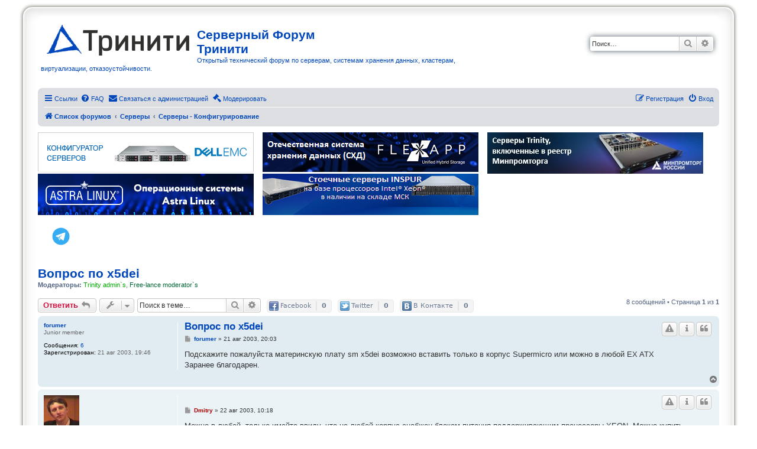

--- FILE ---
content_type: text/html; charset=UTF-8
request_url: https://3nity.ru/viewtopic.php?t=912
body_size: 13512
content:
<!DOCTYPE html>
<html dir="ltr" lang="ru">
<head>
<!-- Google Tag Manager -->
<script>(function(w,d,s,l,i){w[l]=w[l]||[];w[l].push({'gtm.start':
new Date().getTime(),event:'gtm.js'});var f=d.getElementsByTagName(s)[0],
j=d.createElement(s),dl=l!='dataLayer'?'&l='+l:'';j.async=true;j.src=
'https://www.googletagmanager.com/gtm.js?id='+i+dl;f.parentNode.insertBefore(j,f);
})(window,document,'script','dataLayer','GTM-5HXRZJJ');</script>
<!-- End Google Tag Manager -->
<meta charset="utf-8" />
<meta http-equiv="X-UA-Compatible" content="IE=edge">
<meta name="viewport" content="width=device-width, initial-scale=1" />

<title>Вопрос по x5dei - Серверный Форум Тринити</title>

	<link rel="alternate" type="application/atom+xml" title="Канал - Серверный Форум Тринити" href="/feed?sid=a8dd39a8dd3517d1fe633a7f628cf7d7">	<link rel="alternate" type="application/atom+xml" title="Канал - Новости" href="/feed/news?sid=a8dd39a8dd3517d1fe633a7f628cf7d7">	<link rel="alternate" type="application/atom+xml" title="Канал - Все форумы" href="/feed/forums?sid=a8dd39a8dd3517d1fe633a7f628cf7d7">			<link rel="alternate" type="application/atom+xml" title="Канал - Форум - Серверы - Конфигурирование" href="/feed/forum/1?sid=a8dd39a8dd3517d1fe633a7f628cf7d7">	<link rel="alternate" type="application/atom+xml" title="Канал - Тема - Вопрос по x5dei" href="/feed/topic/912?sid=a8dd39a8dd3517d1fe633a7f628cf7d7">	
	<link rel="canonical" href="https://3nity.ru/viewtopic.php?t=912">

<!--
	phpBB style name: prosilver Special Edition
	Based on style:   prosilver (this is the default phpBB3 style)
	Original author:  Tom Beddard ( http://www.subBlue.com/ )
	Modified by:      phpBB Limited ( https://www.phpbb.com/ )
-->


<link href="./styles/prosilver/theme/normalize.css?assets_version=20" rel="stylesheet">
<link href="./styles/prosilver/theme/base.css?assets_version=20" rel="stylesheet">
<link href="./styles/prosilver/theme/utilities.css?assets_version=20" rel="stylesheet">
<link href="./styles/prosilver/theme/common.css?assets_version=20" rel="stylesheet">
<link href="./styles/prosilver/theme/links.css?assets_version=20" rel="stylesheet">
<link href="./styles/prosilver/theme/content.css?assets_version=20" rel="stylesheet">
<link href="./styles/prosilver/theme/buttons.css?assets_version=20" rel="stylesheet">
<link href="./styles/prosilver/theme/cp.css?assets_version=20" rel="stylesheet">
<link href="./styles/prosilver/theme/forms.css?assets_version=20" rel="stylesheet">
<link href="./styles/prosilver/theme/icons.css?assets_version=20" rel="stylesheet">
<link href="./styles/prosilver/theme/colours.css?assets_version=20" rel="stylesheet">
<link href="./styles/prosilver/theme/responsive.css?assets_version=20" rel="stylesheet">

<link href="./assets/css/font-awesome.min.css?assets_version=20" rel="stylesheet">
<link href="./styles/prosilver_se/theme/stylesheet.css?assets_version=20" rel="stylesheet">
<link href="./styles/prosilver/theme/ru/stylesheet.css?assets_version=20" rel="stylesheet">




<!--[if lte IE 9]>
	<link href="./styles/prosilver/theme/tweaks.css?assets_version=20" rel="stylesheet">
<![endif]-->

<meta name="description" content="Подскажите пожалуйста материнскую плату sm x5dei возможно вставить только в корпус Supermicro или можно в любой EX ATX Заранее благодарен.">
<meta name="twitter:card" content="summary">
<meta property="og:locale" content="ru_RU">
<meta property="og:site_name" content="Серверный Форум Тринити">
<meta property="og:url" content="https://3nity.ru/viewtopic.php?t=912">
<meta property="og:type" content="article">
<meta property="og:title" content="Вопрос по x5dei">
<meta property="og:description" content="Подскажите пожалуйста материнскую плату sm x5dei возможно вставить только в корпус Supermicro или можно в любой EX ATX Заранее благодарен.">
<meta property="article:published_time" content="2003-08-21T20:03:15+04:00">
<meta property="article:section" content="Серверы - Конфигурирование">
<script type="application/ld+json">
{"@context":"http://schema.org","@type":"DiscussionForumPosting","@id":"https://3nity.ru/viewtopic.php?t=912","headline":"\u0412\u043e\u043f\u0440\u043e\u0441 \u043f\u043e x5dei","description":"\u041f\u043e\u0434\u0441\u043a\u0430\u0436\u0438\u0442\u0435 \u043f\u043e\u0436\u0430\u043b\u0443\u0439\u0441\u0442\u0430 \u043c\u0430\u0442\u0435\u0440\u0438\u043d\u0441\u043a\u0443\u044e \u043f\u043b\u0430\u0442\u0443 sm x5dei \u0432\u043e\u0437\u043c\u043e\u0436\u043d\u043e \u0432\u0441\u0442\u0430\u0432\u0438\u0442\u044c \u0442\u043e\u043b\u044c\u043a\u043e \u0432 \u043a\u043e\u0440\u043f\u0443\u0441 Supermicro \u0438\u043b\u0438 \u043c\u043e\u0436\u043d\u043e \u0432 \u043b\u044e\u0431\u043e\u0439 EX ATX \u0417\u0430\u0440\u0430\u043d\u0435\u0435 \u0431\u043b\u0430\u0433\u043e\u0434\u0430\u0440\u0435\u043d.","author":{"@type":"Person","name":"forumer"},"datePublished":"2003-08-21T20:03:15+04:00","publisher":{"@type":"Organization","name":"\u0421\u0435\u0440\u0432\u0435\u0440\u043d\u044b\u0439 \u0424\u043e\u0440\u0443\u043c \u0422\u0440\u0438\u043d\u0438\u0442\u0438","url":"https://3nity.ru"}}
</script>

<link href="./ext/phpbb/collapsiblecategories/styles/all/theme/collapsiblecategories.css?assets_version=20" rel="stylesheet" media="screen" />
<link href="./ext/phpbb/pages/styles/prosilver/theme/pages_common.css?assets_version=20" rel="stylesheet" media="screen" />
<link href="./ext/tatiana5/profilesideswitcher/styles/prosilver/theme/profile_side_switcher.css?assets_version=20" rel="stylesheet" media="screen" />
<link href="./ext/tatiana5/profilesideswitcher/styles/prosilver/theme/en/profile_side_switcher.css?assets_version=20" rel="stylesheet" media="screen" />
<link href="./ext/vse/scrollpage/styles/all/theme/scrollpage.css?assets_version=20" rel="stylesheet" media="screen" />
<link href="./ext/phpbb/ads/styles/all/theme/phpbbads.css?assets_version=20" rel="stylesheet" media="screen" />


 
		<!-- OneAll Social Sharing : http://www.oneall.com //-->
		<script type="text/javascript">
			// <![CDATA[		
				(function () {
					var oa = document.createElement('script'); oa.type = 'text/javascript'; 
					oa.async = true; oa.src = '//3nityru.api.oneall.com/socialize/library.js'
					var s = document.getElementsByTagName('script')[0]; s.parentNode.insertBefore(oa, s);
				})();
			// ]]>
		</script>


</head>
<body id="phpbb" class="nojs notouch section-viewtopic ltr ">

<!-- Google Tag Manager (noscript) -->
<noscript><iframe src="https://www.googletagmanager.com/ns.html?id=GTM-5HXRZJJ"
height="0" width="0" style="display:none;visibility:hidden"></iframe></noscript>
<!-- End Google Tag Manager (noscript) -->



<div id="wrap" class="wrap">
	<a id="top" class="top-anchor" accesskey="t"></a>
	<div id="page-header">
		<div class="headerbar" role="banner">
					<div class="inner">

			<div id="site-description" class="site-description">
				<a id="logo" class="logo" href="https://www.trinitygroup.ru/" title="Список форумов"><span class="site_logo"></span></a>
				<p class="sitename">Серверный Форум Тринити</p>				<p>Открытый технический форум по серверам, системам хранения данных, кластерам, виртуализации, отказоустойчивости.</p>
				<p class="skiplink"><a href="#start_here">Пропустить</a></p>
			</div>

									<div id="search-box" class="search-box search-header" role="search">
				<form action="./search.php?sid=a8dd39a8dd3517d1fe633a7f628cf7d7" method="get" id="search">
				<fieldset>
					<input name="keywords" id="keywords" type="search" maxlength="128" title="Ключевые слова" class="inputbox search tiny" size="20" value="" placeholder="Поиск…" />
					<button class="button button-search" type="submit" title="Поиск">
						<i class="icon fa-search fa-fw" aria-hidden="true"></i><span class="sr-only">Поиск</span>
					</button>
					<a href="./search.php?sid=a8dd39a8dd3517d1fe633a7f628cf7d7" class="button button-search-end" title="Расширенный поиск">
						<i class="icon fa-cog fa-fw" aria-hidden="true"></i><span class="sr-only">Расширенный поиск</span>
					</a>
					<input type="hidden" name="sid" value="a8dd39a8dd3517d1fe633a7f628cf7d7" />

				</fieldset>
				</form>
			</div>
						
			</div>
					</div>
				<div class="navbar" role="navigation">
	<div class="inner">

	<ul id="nav-main" class="nav-main linklist" role="menubar">

		<li id="quick-links" class="quick-links dropdown-container responsive-menu" data-skip-responsive="true">
			<a href="#" class="dropdown-trigger">
				<i class="icon fa-bars fa-fw" aria-hidden="true"></i><span>Ссылки</span>
			</a>
			<div class="dropdown">
				<div class="pointer"><div class="pointer-inner"></div></div>
				<ul class="dropdown-contents" role="menu">
					
											<li class="separator"></li>
																									<li>
								<a href="./search.php?search_id=unanswered&amp;sid=a8dd39a8dd3517d1fe633a7f628cf7d7" role="menuitem">
									<i class="icon fa-file-o fa-fw icon-gray" aria-hidden="true"></i><span>Темы без ответов</span>
								</a>
							</li>
							<li>
								<a href="./search.php?search_id=active_topics&amp;sid=a8dd39a8dd3517d1fe633a7f628cf7d7" role="menuitem">
									<i class="icon fa-file-o fa-fw icon-blue" aria-hidden="true"></i><span>Активные темы</span>
								</a>
							</li>
							<li class="separator"></li>
							<li>
								<a href="./search.php?sid=a8dd39a8dd3517d1fe633a7f628cf7d7" role="menuitem">
									<i class="icon fa-search fa-fw" aria-hidden="true"></i><span>Поиск</span>
								</a>
							</li>
					
											<li class="separator"></li>
													<li>
								<a href="./memberlist.php?sid=a8dd39a8dd3517d1fe633a7f628cf7d7" role="menuitem">
									<i class="icon fa-group fa-fw" aria-hidden="true"></i><span>Пользователи</span>
								</a>
							</li>
																			<li>
								<a href="./memberlist.php?mode=team&amp;sid=a8dd39a8dd3517d1fe633a7f628cf7d7" role="menuitem">
									<i class="icon fa-shield fa-fw" aria-hidden="true"></i><span>Наша команда</span>
								</a>
							</li>
																<li class="separator"></li>

									</ul>
			</div>
		</li>

				<li data-skip-responsive="true">
			<a href="/help/faq?sid=a8dd39a8dd3517d1fe633a7f628cf7d7" rel="help" title="Часто задаваемые вопросы" role="menuitem">
				<i class="icon fa-question-circle fa-fw" aria-hidden="true"></i><span>FAQ</span>
			</a>
		</li>
			<li class="" data-last-responsive="true">
		<a href="/contactadmin?sid=a8dd39a8dd3517d1fe633a7f628cf7d7" role="menuitem">
			<i class="icon fa-envelope fa-fw" aria-hidden="true"></i><span>Связаться с администрацией</span>
		</a>
	</li>
							<li data-last-responsive="true">
				<a href="./mcp.php?i=main&amp;mode=topic_view&amp;f=1&amp;t=912&amp;sid=a8dd39a8dd3517d1fe633a7f628cf7d7" title="Модераторский раздел" role="menuitem">
					<i class="icon fa-gavel fa-fw" aria-hidden="true"></i><span>Модерировать</span>
				</a>
			</li>
		
			<li class="rightside"  data-skip-responsive="true">
			<a href="./ucp.php?mode=login&amp;sid=a8dd39a8dd3517d1fe633a7f628cf7d7" title="Вход" accesskey="x" role="menuitem">
				<i class="icon fa-power-off fa-fw" aria-hidden="true"></i><span>Вход</span>
			</a>
		</li>
					<li class="rightside" data-skip-responsive="true">
				<a href="./ucp.php?mode=register&amp;sid=a8dd39a8dd3517d1fe633a7f628cf7d7" role="menuitem">
					<i class="icon fa-pencil-square-o  fa-fw" aria-hidden="true"></i><span>Регистрация</span>
				</a>
			</li>
						</ul>

	<ul id="nav-breadcrumbs" class="nav-breadcrumbs linklist navlinks" role="menubar">
								<li class="breadcrumbs" itemscope itemtype="http://schema.org/BreadcrumbList">
										<span class="crumb"  itemtype="http://schema.org/ListItem" itemprop="itemListElement" itemscope><a href="./index.php?sid=a8dd39a8dd3517d1fe633a7f628cf7d7" itemtype="https://schema.org/Thing" itemprop="item" accesskey="h" data-navbar-reference="index"><i class="icon fa-home fa-fw"></i><span itemprop="name">Список форумов</span></a><meta itemprop="position" content="1" /></span>

											<span class="crumb"  itemtype="http://schema.org/ListItem" itemprop="itemListElement" itemscope data-forum-id="67"><a href="./viewforum.php?f=67&amp;sid=a8dd39a8dd3517d1fe633a7f628cf7d7" itemtype="https://schema.org/Thing" itemprop="item"><span itemprop="name">Серверы</span></a><meta itemprop="position" content="2" /></span>
															<span class="crumb"  itemtype="http://schema.org/ListItem" itemprop="itemListElement" itemscope data-forum-id="1"><a href="./viewforum.php?f=1&amp;sid=a8dd39a8dd3517d1fe633a7f628cf7d7" itemtype="https://schema.org/Thing" itemprop="item"><span itemprop="name">Серверы - Конфигурирование</span></a><meta itemprop="position" content="3" /></span>
												</li>
		
					<li class="rightside responsive-search">
				<a href="./search.php?sid=a8dd39a8dd3517d1fe633a7f628cf7d7" title="Параметры расширенного поиска" role="menuitem">
					<i class="icon fa-search fa-fw" aria-hidden="true"></i><span class="sr-only">Поиск</span>
				</a>
			</li>
			</ul>

	</div>
</div>
	</div>

		<div style="margin: 10px 0;" data-ad-id="4">
		<div style="width:100%; align-content:center;"><div style="width:33%; align-content:center; min-width:370px;float:left;">
<a href="https://trinity.ru/configurators/servers/?erid=2Vtzqx83Vsu&?utm_source=forum3nity" target="blank"><img src="https://3nity.ru/images/phpbb_ads/Server-Configurator.gif" /></a></div>
<div style="width:33%; align-content:center; min-width:370px;float:left;"><a href="https://trinity.ru/products/storage/flexapp/?erid=2VtzqvvEMZH"><img src="https://3nity.ru/images/phpbb_ads/b70121d4a91b9280b2244bd90c3a62ba.png" /></a>
</div>
<div style="width:33%; align-content:center; min-width:370px; float:left;"><a href="https://trinity.ru/products/server/servery-triniti-vklyuchennye-v-reestr-minpromtorga/?erid=2Vtzqw2Cf4B&utm_source=3nity.ru&utm_medium=banner3nity&utm_campaign=bannerMPT"><img src="https://3nity.ru/images/phpbb_ads/f77db91a9be602b72096bb82cbe1fb29.jpg" /></a></div>
<div style="width:33%; align-content:center; min-width:370px;float:left;">
<a href="https://trinity.ru/products/operatsionnaya-sistema/astra-linux/?erid=2Vtzqvfatfh"><img src="https://3nity.ru/images/phpbb_ads/astra-linux.jpg" /></a></div>
<div style="width:33%; align-content:center; min-width:370px;float:left;">
<a href="https://trinity.ru/products/server/servery-inspur/?erid=2VtzquhGfkk"><img src="https://3nity.ru/images/phpbb_ads/42483d3373a9775f4e97c6a165f3580b.png" /></a></div>
<div style="width:100%;     clear: both; padding:20px">
<!--a href="http://facebook.com/trinitygroup.ru" target="_blank"> <img src="/images/social/fb.png"></a-->
<!--a href="https://www.youtube.com/channel/UCRL3GFD6czzkGw1DdL_QAcg" target="_blank"> <img src="/images/social/yo.jpg"></a-->
<!--a href="https://www.instagram.com/trinitygroup.ru/?hl=ru" target="_blank"> <img src="/images/social/instagram.png"></a-->
<!--a href="https://www.linkedin.com/company/jsc-trinity" target="_blank"> <img src="/images/social/LinkedIn.png"></a-->
<a href="https://t.me/Trinity_ru" target="_blank"> <img src="/images/social/telegram-logo.png" height="32"></a>

</div>
	</div>
	
	<a id="start_here" class="anchor"></a>
	<div id="page-body" class="page-body" role="main">
		
			<div id="phpbb-ads-ab" class="rules" style="display: none;">
		<div class="inner">
			<strong>В вашем браузере включен плагин блокировки рекламы:</strong> Мы заботимся о своих клиентах и показываем только ту информацию, которая по нашему мнению может Вас заинтересовать. Можете смело отключать блокировку рекламы.
		</div>
	</div>

	<script>
		'use strict';

		// Test presence of AdBlock and show message if present
		// Credit: https://christianheilmann.com/2015/12/25/detecting-adblock-without-an-extra-http-overhead/
		var test = document.createElement('div');
		test.innerHTML = '&nbsp;';
		test.className = 'adsbox';
		document.body.appendChild(test);
		window.setTimeout(function() {
			if (test.offsetHeight === 0) {
				document.getElementById('phpbb-ads-ab').removeAttribute('style');
			}
			test.remove();
		}, 100);
	</script>
	<script type="text/javascript">
	// <![CDATA[
		var pss_cont = document.getElementById('page-body');
		pss_cont.className += ' leftsided';
	// ]]>
	</script>

<h1 class="topic-title"><a href="./viewtopic.php?f=1&amp;t=912&amp;sid=a8dd39a8dd3517d1fe633a7f628cf7d7">Вопрос по x5dei</a></h1>
<!-- NOTE: remove the style="display: none" when you want to have the forum description on the topic body -->
<div style="display: none !important;">Как создать сервер оптимальной конфигурации.<br /></div>
<p>
	<strong>Модераторы:</strong> <a style="color:#00AA00;" href="./memberlist.php?mode=group&amp;g=3&amp;sid=a8dd39a8dd3517d1fe633a7f628cf7d7">Trinity admin`s</a>, <a style="color:#006633;" href="./memberlist.php?mode=group&amp;g=75&amp;sid=a8dd39a8dd3517d1fe633a7f628cf7d7">Free-lance moderator`s</a>
</p>


<div class="action-bar bar-top">
	
			<a href="./posting.php?mode=reply&amp;f=1&amp;t=912&amp;sid=a8dd39a8dd3517d1fe633a7f628cf7d7" class="button" title="Ответить">
							<span>Ответить</span> <i class="icon fa-reply fa-fw" aria-hidden="true"></i>
					</a>
	
			<div class="dropdown-container dropdown-button-control topic-tools">
		<span title="Управление темой" class="button button-secondary dropdown-trigger dropdown-select">
			<i class="icon fa-wrench fa-fw" aria-hidden="true"></i>
			<span class="caret"><i class="icon fa-sort-down fa-fw" aria-hidden="true"></i></span>
		</span>
		<div class="dropdown">
			<div class="pointer"><div class="pointer-inner"></div></div>
			<ul class="dropdown-contents">
																												<li>
					<a href="./viewtopic.php?f=1&amp;t=912&amp;sid=a8dd39a8dd3517d1fe633a7f628cf7d7&amp;view=print" title="Версия для печати" accesskey="p">
						<i class="icon fa-print fa-fw" aria-hidden="true"></i><span>Версия для печати</span>
					</a>
				</li>
											</ul>
		</div>
	</div>
	
			<div class="search-box" role="search">
			<form method="get" id="topic-search" action="./search.php?sid=a8dd39a8dd3517d1fe633a7f628cf7d7">
			<fieldset>
				<input class="inputbox search tiny"  type="search" name="keywords" id="search_keywords" size="20" placeholder="Поиск в теме…" />
				<button class="button button-search" type="submit" title="Поиск">
					<i class="icon fa-search fa-fw" aria-hidden="true"></i><span class="sr-only">Поиск</span>
				</button>
				<a href="./search.php?sid=a8dd39a8dd3517d1fe633a7f628cf7d7" class="button button-search-end" title="Расширенный поиск">
					<i class="icon fa-cog fa-fw" aria-hidden="true"></i><span class="sr-only">Расширенный поиск</span>
				</a>
				<input type="hidden" name="t" value="912" />
<input type="hidden" name="sf" value="msgonly" />
<input type="hidden" name="sid" value="a8dd39a8dd3517d1fe633a7f628cf7d7" />

			</fieldset>
			</form>
		</div>
	
			<div class="pagination">
			8 сообщений
							&bull; Страница <strong>1</strong> из <strong>1</strong>
					</div>
				<div class="oas_box oas_box_count_h"  
		data-opt="si:0">
					<span class="oas_btn oas_btn_facebook" title="Share withFacebook"></span>
					<span class="oas_btn oas_btn_twitter" title="Share withTwitter"></span>
					<span class="oas_btn oas_btn_vkontakte" title="Share withВ Контакте"></span>
			</div>
</div>




			<div id="p5278" class="post has-profile bg2">
		<div class="inner">

		<dl class="postprofile" id="profile5278">
			<dt class="has-profile-rank no-avatar">
				<div class="avatar-container">
																			</div>
								<a href="./memberlist.php?mode=viewprofile&amp;u=782&amp;sid=a8dd39a8dd3517d1fe633a7f628cf7d7" class="username">forumer</a>							</dt>

						<dd class="profile-rank">Junior member</dd>			
		<dd class="profile-posts"><strong>Сообщения:</strong> <a href="./search.php?author_id=782&amp;sr=posts&amp;sid=a8dd39a8dd3517d1fe633a7f628cf7d7">6</a></dd>		<dd class="profile-joined"><strong>Зарегистрирован:</strong> 21 авг 2003, 19:46</dd>		
		
						
						
		</dl>

		<div class="postbody">
						<div id="post_content5278">

						<h3 class="first"><a href="#p5278">Вопрос по x5dei</a></h3>

													<ul class="post-buttons">
																															<li>
							<a href="./mcp.php?i=warn&amp;mode=warn_post&amp;f=1&amp;p=5278&amp;sid=a8dd39a8dd3517d1fe633a7f628cf7d7" title="Вынести предупреждение" class="button button-icon-only">
								<i class="icon fa-exclamation-triangle fa-fw" aria-hidden="true"></i><span class="sr-only">Предупредить</span>
							</a>
						</li>
																<li>
							<a href="./mcp.php?i=main&amp;mode=post_details&amp;f=1&amp;p=5278&amp;sid=a8dd39a8dd3517d1fe633a7f628cf7d7" title="Информация" class="button button-icon-only">
								<i class="icon fa-info fa-fw" aria-hidden="true"></i><span class="sr-only">Информация</span>
							</a>
						</li>
																<li>
							<a href="./posting.php?mode=quote&amp;f=1&amp;p=5278&amp;sid=a8dd39a8dd3517d1fe633a7f628cf7d7" title="Ответить с цитатой" class="button button-icon-only">
								<i class="icon fa-quote-left fa-fw" aria-hidden="true"></i><span class="sr-only">Цитата</span>
							</a>
						</li>
														</ul>
							
						<p class="author">
									<a class="unread" href="./viewtopic.php?p=5278&amp;sid=a8dd39a8dd3517d1fe633a7f628cf7d7#p5278" title="Сообщение">
						<i class="icon fa-file fa-fw icon-lightgray icon-md" aria-hidden="true"></i><span class="sr-only">Сообщение</span>
					</a>
								<span class="responsive-hide"> <strong><a href="./memberlist.php?mode=viewprofile&amp;u=782&amp;sid=a8dd39a8dd3517d1fe633a7f628cf7d7" class="username">forumer</a></strong> &raquo; </span>21 авг 2003, 20:03
			</p>
			
			
			
			<div class="content">Подскажите пожалуйста материнскую плату  sm x5dei возможно вставить только в корпус Supermicro или можно в любой EX ATX<br>
Заранее благодарен.</div>

			
			
									
									
						</div>

		</div>

				<div class="back2top">
						<a href="#top" class="top" title="Вернуться к началу">
				<i class="icon fa-chevron-circle-up fa-fw icon-gray" aria-hidden="true"></i>
				<span class="sr-only">Вернуться к началу</span>
			</a>
					</div>
		
		</div>
	</div>

	<hr class="divider" />
				
			<div id="p5280" class="post has-profile bg1">
		<div class="inner">

		<dl class="postprofile" id="profile5280">
			<dt class="has-profile-rank has-avatar">
				<div class="avatar-container">
																<a href="./memberlist.php?mode=viewprofile&amp;u=4&amp;sid=a8dd39a8dd3517d1fe633a7f628cf7d7" class="avatar"><img class="avatar" src="./download/file.php?avatar=4.jpg" width="60" height="60" alt="Аватара пользователя" /></a>														</div>
								<a href="./memberlist.php?mode=viewprofile&amp;u=4&amp;sid=a8dd39a8dd3517d1fe633a7f628cf7d7" style="color: #AA0000;" class="username-coloured">Dmitry</a>							</dt>

						<dd class="profile-rank">Сотрудник Тринити<br /><img src="./images/ranks/logo60.png" alt="Сотрудник Тринити" title="Сотрудник Тринити" /></dd>			
		<dd class="profile-posts"><strong>Сообщения:</strong> <a href="./search.php?author_id=4&amp;sr=posts&amp;sid=a8dd39a8dd3517d1fe633a7f628cf7d7">867</a></dd>		<dd class="profile-joined"><strong>Зарегистрирован:</strong> 22 авг 2002, 16:12</dd>		
		
																<dd class="profile-custom-field profile-phpbb_location"><strong>Откуда:</strong> St.Petersburg</dd>
							
							<dd class="profile-contact">
				<strong>Контактная информация:</strong>
				<div class="dropdown-container dropdown-left">
					<a href="#" class="dropdown-trigger" title="Контактная информация пользователя Dmitry">
						<i class="icon fa-commenting-o fa-fw icon-lg" aria-hidden="true"></i><span class="sr-only">Контактная информация пользователя Dmitry</span>
					</a>
					<div class="dropdown">
						<div class="pointer"><div class="pointer-inner"></div></div>
						<div class="dropdown-contents contact-icons">
																																								<div>
																	<a href="http://www.trinitygroup.ru" title="Сайт" class="last-cell">
										<span class="contact-icon phpbb_website-icon">Сайт</span>
									</a>
																	</div>
																					</div>
					</div>
				</div>
			</dd>
				
		</dl>

		<div class="postbody">
						<div id="post_content5280">

						<h3 ><a href="#p5280"></a></h3>

													<ul class="post-buttons">
																															<li>
							<a href="./mcp.php?i=warn&amp;mode=warn_post&amp;f=1&amp;p=5280&amp;sid=a8dd39a8dd3517d1fe633a7f628cf7d7" title="Вынести предупреждение" class="button button-icon-only">
								<i class="icon fa-exclamation-triangle fa-fw" aria-hidden="true"></i><span class="sr-only">Предупредить</span>
							</a>
						</li>
																<li>
							<a href="./mcp.php?i=main&amp;mode=post_details&amp;f=1&amp;p=5280&amp;sid=a8dd39a8dd3517d1fe633a7f628cf7d7" title="Информация" class="button button-icon-only">
								<i class="icon fa-info fa-fw" aria-hidden="true"></i><span class="sr-only">Информация</span>
							</a>
						</li>
																<li>
							<a href="./posting.php?mode=quote&amp;f=1&amp;p=5280&amp;sid=a8dd39a8dd3517d1fe633a7f628cf7d7" title="Ответить с цитатой" class="button button-icon-only">
								<i class="icon fa-quote-left fa-fw" aria-hidden="true"></i><span class="sr-only">Цитата</span>
							</a>
						</li>
														</ul>
							
						<p class="author">
									<a class="unread" href="./viewtopic.php?p=5280&amp;sid=a8dd39a8dd3517d1fe633a7f628cf7d7#p5280" title="Сообщение">
						<i class="icon fa-file fa-fw icon-lightgray icon-md" aria-hidden="true"></i><span class="sr-only">Сообщение</span>
					</a>
								<span class="responsive-hide"> <strong><a href="./memberlist.php?mode=viewprofile&amp;u=4&amp;sid=a8dd39a8dd3517d1fe633a7f628cf7d7" style="color: #AA0000;" class="username-coloured">Dmitry</a></strong> &raquo; </span>22 авг 2003, 10:18
			</p>
			
			
			
			<div class="content">Можно в любой, только имейте ввиду, что не любой корпус снабжен блоком питания поддерживающим процессоры XEON. Можно купить отдельно такой блок питания и поставить почти в любой корпус где есть соответствующее крепление для такого блока.</div>

			
			
									
									
						</div>

		</div>

				<div class="back2top">
						<a href="#top" class="top" title="Вернуться к началу">
				<i class="icon fa-chevron-circle-up fa-fw icon-gray" aria-hidden="true"></i>
				<span class="sr-only">Вернуться к началу</span>
			</a>
					</div>
		
		</div>
	</div>

	<hr class="divider" />
	
						<div id="p5282" class="post has-profile bg2">
		<div class="inner">

		<dl class="postprofile" id="profile5282">
			<dt class="has-profile-rank has-avatar">
				<div class="avatar-container">
																<a href="./memberlist.php?mode=viewprofile&amp;u=14&amp;sid=a8dd39a8dd3517d1fe633a7f628cf7d7" class="avatar"><img class="avatar" src="./download/file.php?avatar=14.jpg" width="60" height="60" alt="Аватара пользователя" /></a>														</div>
								<a href="./memberlist.php?mode=viewprofile&amp;u=14&amp;sid=a8dd39a8dd3517d1fe633a7f628cf7d7" class="username">a_shats</a>							</dt>

						<dd class="profile-rank">Advanced member</dd>			
		<dd class="profile-posts"><strong>Сообщения:</strong> <a href="./search.php?author_id=14&amp;sr=posts&amp;sid=a8dd39a8dd3517d1fe633a7f628cf7d7">5010</a></dd>		<dd class="profile-joined"><strong>Зарегистрирован:</strong> 27 авг 2002, 10:55</dd>		
		
																<dd class="profile-custom-field profile-phpbb_location"><strong>Откуда:</strong> Москва</dd>
							
							<dd class="profile-contact">
				<strong>Контактная информация:</strong>
				<div class="dropdown-container dropdown-left">
					<a href="#" class="dropdown-trigger" title="Контактная информация пользователя a_shats">
						<i class="icon fa-commenting-o fa-fw icon-lg" aria-hidden="true"></i><span class="sr-only">Контактная информация пользователя a_shats</span>
					</a>
					<div class="dropdown">
						<div class="pointer"><div class="pointer-inner"></div></div>
						<div class="dropdown-contents contact-icons">
																																								<div>
																	<a href="https://www.icq.com/people/136958025/" title="ICQ" class="last-cell">
										<span class="contact-icon phpbb_icq-icon">ICQ</span>
									</a>
																	</div>
																					</div>
					</div>
				</div>
			</dd>
				
		</dl>

		<div class="postbody">
						<div id="post_content5282">

						<h3 ><a href="#p5282"></a></h3>

													<ul class="post-buttons">
																															<li>
							<a href="./mcp.php?i=warn&amp;mode=warn_post&amp;f=1&amp;p=5282&amp;sid=a8dd39a8dd3517d1fe633a7f628cf7d7" title="Вынести предупреждение" class="button button-icon-only">
								<i class="icon fa-exclamation-triangle fa-fw" aria-hidden="true"></i><span class="sr-only">Предупредить</span>
							</a>
						</li>
																<li>
							<a href="./mcp.php?i=main&amp;mode=post_details&amp;f=1&amp;p=5282&amp;sid=a8dd39a8dd3517d1fe633a7f628cf7d7" title="Информация" class="button button-icon-only">
								<i class="icon fa-info fa-fw" aria-hidden="true"></i><span class="sr-only">Информация</span>
							</a>
						</li>
																<li>
							<a href="./posting.php?mode=quote&amp;f=1&amp;p=5282&amp;sid=a8dd39a8dd3517d1fe633a7f628cf7d7" title="Ответить с цитатой" class="button button-icon-only">
								<i class="icon fa-quote-left fa-fw" aria-hidden="true"></i><span class="sr-only">Цитата</span>
							</a>
						</li>
														</ul>
							
						<p class="author">
									<a class="unread" href="./viewtopic.php?p=5282&amp;sid=a8dd39a8dd3517d1fe633a7f628cf7d7#p5282" title="Сообщение">
						<i class="icon fa-file fa-fw icon-lightgray icon-md" aria-hidden="true"></i><span class="sr-only">Сообщение</span>
					</a>
								<span class="responsive-hide"> <strong><a href="./memberlist.php?mode=viewprofile&amp;u=14&amp;sid=a8dd39a8dd3517d1fe633a7f628cf7d7" class="username">a_shats</a></strong> &raquo; </span>22 авг 2003, 10:23
			</p>
			
			
			
			<div class="content">Как дополнение: на сайте Supermicro поищите список валидированных для этой мат. платы корпусов, и - как оптимум - выбирайте именно оттуда. <br>
А то - многие очень любят Inwin'овские Full Tower, забывая, что далеко не все из них валидированы для конкретных выбранных мат. плат, да и конфигурация их (внутренний объем, места под вентиляторы - в плане именно эффективного охлаждения) не всегда оптимальна.</div>

			
			
									
									
						</div>

		</div>

				<div class="back2top">
						<a href="#top" class="top" title="Вернуться к началу">
				<i class="icon fa-chevron-circle-up fa-fw icon-gray" aria-hidden="true"></i>
				<span class="sr-only">Вернуться к началу</span>
			</a>
					</div>
		
		</div>
	</div>

	<hr class="divider" />
	
						<div id="p5306" class="post has-profile bg1">
		<div class="inner">

		<dl class="postprofile" id="profile5306">
			<dt class="has-profile-rank no-avatar">
				<div class="avatar-container">
																			</div>
								<a href="./memberlist.php?mode=viewprofile&amp;u=782&amp;sid=a8dd39a8dd3517d1fe633a7f628cf7d7" class="username">forumer</a>							</dt>

						<dd class="profile-rank">Junior member</dd>			
		<dd class="profile-posts"><strong>Сообщения:</strong> <a href="./search.php?author_id=782&amp;sr=posts&amp;sid=a8dd39a8dd3517d1fe633a7f628cf7d7">6</a></dd>		<dd class="profile-joined"><strong>Зарегистрирован:</strong> 21 авг 2003, 19:46</dd>		
		
						
						
		</dl>

		<div class="postbody">
						<div id="post_content5306">

						<h3 ><a href="#p5306"></a></h3>

													<ul class="post-buttons">
																															<li>
							<a href="./mcp.php?i=warn&amp;mode=warn_post&amp;f=1&amp;p=5306&amp;sid=a8dd39a8dd3517d1fe633a7f628cf7d7" title="Вынести предупреждение" class="button button-icon-only">
								<i class="icon fa-exclamation-triangle fa-fw" aria-hidden="true"></i><span class="sr-only">Предупредить</span>
							</a>
						</li>
																<li>
							<a href="./mcp.php?i=main&amp;mode=post_details&amp;f=1&amp;p=5306&amp;sid=a8dd39a8dd3517d1fe633a7f628cf7d7" title="Информация" class="button button-icon-only">
								<i class="icon fa-info fa-fw" aria-hidden="true"></i><span class="sr-only">Информация</span>
							</a>
						</li>
																<li>
							<a href="./posting.php?mode=quote&amp;f=1&amp;p=5306&amp;sid=a8dd39a8dd3517d1fe633a7f628cf7d7" title="Ответить с цитатой" class="button button-icon-only">
								<i class="icon fa-quote-left fa-fw" aria-hidden="true"></i><span class="sr-only">Цитата</span>
							</a>
						</li>
														</ul>
							
						<p class="author">
									<a class="unread" href="./viewtopic.php?p=5306&amp;sid=a8dd39a8dd3517d1fe633a7f628cf7d7#p5306" title="Сообщение">
						<i class="icon fa-file fa-fw icon-lightgray icon-md" aria-hidden="true"></i><span class="sr-only">Сообщение</span>
					</a>
								<span class="responsive-hide"> <strong><a href="./memberlist.php?mode=viewprofile&amp;u=782&amp;sid=a8dd39a8dd3517d1fe633a7f628cf7d7" class="username">forumer</a></strong> &raquo; </span>23 авг 2003, 13:46
			</p>
			
			
			
			<div class="content">Уважаемые специалисты немогли бы Вы пояснить следующие термины, а именно "блок питания поддерживающий процессоры XEON", и подходит ли под  эту категорию блок питания Thermaltake 420W  Purepower. <br>
Что есть "соответствующее крепление"для такого блокапитания.<br>
 <br>
И не могли бы вы порекомендовать недорогой корпус для сервера.</div>

			
			
									
									
						</div>

		</div>

				<div class="back2top">
						<a href="#top" class="top" title="Вернуться к началу">
				<i class="icon fa-chevron-circle-up fa-fw icon-gray" aria-hidden="true"></i>
				<span class="sr-only">Вернуться к началу</span>
			</a>
					</div>
		
		</div>
	</div>

	<hr class="divider" />
	
						<div id="p5309" class="post has-profile bg2">
		<div class="inner">

		<dl class="postprofile" id="profile5309">
			<dt class="has-profile-rank has-avatar">
				<div class="avatar-container">
																<a href="./memberlist.php?mode=viewprofile&amp;u=4&amp;sid=a8dd39a8dd3517d1fe633a7f628cf7d7" class="avatar"><img class="avatar" src="./download/file.php?avatar=4.jpg" width="60" height="60" alt="Аватара пользователя" /></a>														</div>
								<a href="./memberlist.php?mode=viewprofile&amp;u=4&amp;sid=a8dd39a8dd3517d1fe633a7f628cf7d7" style="color: #AA0000;" class="username-coloured">Dmitry</a>							</dt>

						<dd class="profile-rank">Сотрудник Тринити<br /><img src="./images/ranks/logo60.png" alt="Сотрудник Тринити" title="Сотрудник Тринити" /></dd>			
		<dd class="profile-posts"><strong>Сообщения:</strong> <a href="./search.php?author_id=4&amp;sr=posts&amp;sid=a8dd39a8dd3517d1fe633a7f628cf7d7">867</a></dd>		<dd class="profile-joined"><strong>Зарегистрирован:</strong> 22 авг 2002, 16:12</dd>		
		
																<dd class="profile-custom-field profile-phpbb_location"><strong>Откуда:</strong> St.Petersburg</dd>
							
							<dd class="profile-contact">
				<strong>Контактная информация:</strong>
				<div class="dropdown-container dropdown-left">
					<a href="#" class="dropdown-trigger" title="Контактная информация пользователя Dmitry">
						<i class="icon fa-commenting-o fa-fw icon-lg" aria-hidden="true"></i><span class="sr-only">Контактная информация пользователя Dmitry</span>
					</a>
					<div class="dropdown">
						<div class="pointer"><div class="pointer-inner"></div></div>
						<div class="dropdown-contents contact-icons">
																																								<div>
																	<a href="http://www.trinitygroup.ru" title="Сайт" class="last-cell">
										<span class="contact-icon phpbb_website-icon">Сайт</span>
									</a>
																	</div>
																					</div>
					</div>
				</div>
			</dd>
				
		</dl>

		<div class="postbody">
						<div id="post_content5309">

						<h3 ><a href="#p5309"></a></h3>

													<ul class="post-buttons">
																															<li>
							<a href="./mcp.php?i=warn&amp;mode=warn_post&amp;f=1&amp;p=5309&amp;sid=a8dd39a8dd3517d1fe633a7f628cf7d7" title="Вынести предупреждение" class="button button-icon-only">
								<i class="icon fa-exclamation-triangle fa-fw" aria-hidden="true"></i><span class="sr-only">Предупредить</span>
							</a>
						</li>
																<li>
							<a href="./mcp.php?i=main&amp;mode=post_details&amp;f=1&amp;p=5309&amp;sid=a8dd39a8dd3517d1fe633a7f628cf7d7" title="Информация" class="button button-icon-only">
								<i class="icon fa-info fa-fw" aria-hidden="true"></i><span class="sr-only">Информация</span>
							</a>
						</li>
																<li>
							<a href="./posting.php?mode=quote&amp;f=1&amp;p=5309&amp;sid=a8dd39a8dd3517d1fe633a7f628cf7d7" title="Ответить с цитатой" class="button button-icon-only">
								<i class="icon fa-quote-left fa-fw" aria-hidden="true"></i><span class="sr-only">Цитата</span>
							</a>
						</li>
														</ul>
							
						<p class="author">
									<a class="unread" href="./viewtopic.php?p=5309&amp;sid=a8dd39a8dd3517d1fe633a7f628cf7d7#p5309" title="Сообщение">
						<i class="icon fa-file fa-fw icon-lightgray icon-md" aria-hidden="true"></i><span class="sr-only">Сообщение</span>
					</a>
								<span class="responsive-hide"> <strong><a href="./memberlist.php?mode=viewprofile&amp;u=4&amp;sid=a8dd39a8dd3517d1fe633a7f628cf7d7" style="color: #AA0000;" class="username-coloured">Dmitry</a></strong> &raquo; </span>25 авг 2003, 10:44
			</p>
			
			
			
			<div class="content">Блок питания поддерживающий Xeon процессоры должен иметь дополнительный разъем и повышенные токи по сравнению с обычным P4. Про блоки от Thermaltake лучше спросить у продавцов этих блоков.</div>

			
			
									
									
						</div>

		</div>

				<div class="back2top">
						<a href="#top" class="top" title="Вернуться к началу">
				<i class="icon fa-chevron-circle-up fa-fw icon-gray" aria-hidden="true"></i>
				<span class="sr-only">Вернуться к началу</span>
			</a>
					</div>
		
		</div>
	</div>

	<hr class="divider" />
	
						<div id="p5325" class="post has-profile bg1">
		<div class="inner">

		<dl class="postprofile" id="profile5325">
			<dt class="has-profile-rank no-avatar">
				<div class="avatar-container">
																			</div>
								<a href="./memberlist.php?mode=viewprofile&amp;u=782&amp;sid=a8dd39a8dd3517d1fe633a7f628cf7d7" class="username">forumer</a>							</dt>

						<dd class="profile-rank">Junior member</dd>			
		<dd class="profile-posts"><strong>Сообщения:</strong> <a href="./search.php?author_id=782&amp;sr=posts&amp;sid=a8dd39a8dd3517d1fe633a7f628cf7d7">6</a></dd>		<dd class="profile-joined"><strong>Зарегистрирован:</strong> 21 авг 2003, 19:46</dd>		
		
						
						
		</dl>

		<div class="postbody">
						<div id="post_content5325">

						<h3 ><a href="#p5325"></a></h3>

													<ul class="post-buttons">
																															<li>
							<a href="./mcp.php?i=warn&amp;mode=warn_post&amp;f=1&amp;p=5325&amp;sid=a8dd39a8dd3517d1fe633a7f628cf7d7" title="Вынести предупреждение" class="button button-icon-only">
								<i class="icon fa-exclamation-triangle fa-fw" aria-hidden="true"></i><span class="sr-only">Предупредить</span>
							</a>
						</li>
																<li>
							<a href="./mcp.php?i=main&amp;mode=post_details&amp;f=1&amp;p=5325&amp;sid=a8dd39a8dd3517d1fe633a7f628cf7d7" title="Информация" class="button button-icon-only">
								<i class="icon fa-info fa-fw" aria-hidden="true"></i><span class="sr-only">Информация</span>
							</a>
						</li>
																<li>
							<a href="./posting.php?mode=quote&amp;f=1&amp;p=5325&amp;sid=a8dd39a8dd3517d1fe633a7f628cf7d7" title="Ответить с цитатой" class="button button-icon-only">
								<i class="icon fa-quote-left fa-fw" aria-hidden="true"></i><span class="sr-only">Цитата</span>
							</a>
						</li>
														</ul>
							
						<p class="author">
									<a class="unread" href="./viewtopic.php?p=5325&amp;sid=a8dd39a8dd3517d1fe633a7f628cf7d7#p5325" title="Сообщение">
						<i class="icon fa-file fa-fw icon-lightgray icon-md" aria-hidden="true"></i><span class="sr-only">Сообщение</span>
					</a>
								<span class="responsive-hide"> <strong><a href="./memberlist.php?mode=viewprofile&amp;u=782&amp;sid=a8dd39a8dd3517d1fe633a7f628cf7d7" class="username">forumer</a></strong> &raquo; </span>25 авг 2003, 12:58
			</p>
			
			
			
			<div class="content">Уважаемые спецы  не могли бы вы порекомендовать недорогой корпус сервера Supermicro,  для установки в нее сабжевой материнской платы без корзинок, если можно его примерную стоимость.</div>

			
			
									
									
						</div>

		</div>

				<div class="back2top">
						<a href="#top" class="top" title="Вернуться к началу">
				<i class="icon fa-chevron-circle-up fa-fw icon-gray" aria-hidden="true"></i>
				<span class="sr-only">Вернуться к началу</span>
			</a>
					</div>
		
		</div>
	</div>

	<hr class="divider" />
	
						<div id="p5332" class="post has-profile bg2">
		<div class="inner">

		<dl class="postprofile" id="profile5332">
			<dt class="has-profile-rank has-avatar">
				<div class="avatar-container">
																<a href="./memberlist.php?mode=viewprofile&amp;u=4&amp;sid=a8dd39a8dd3517d1fe633a7f628cf7d7" class="avatar"><img class="avatar" src="./download/file.php?avatar=4.jpg" width="60" height="60" alt="Аватара пользователя" /></a>														</div>
								<a href="./memberlist.php?mode=viewprofile&amp;u=4&amp;sid=a8dd39a8dd3517d1fe633a7f628cf7d7" style="color: #AA0000;" class="username-coloured">Dmitry</a>							</dt>

						<dd class="profile-rank">Сотрудник Тринити<br /><img src="./images/ranks/logo60.png" alt="Сотрудник Тринити" title="Сотрудник Тринити" /></dd>			
		<dd class="profile-posts"><strong>Сообщения:</strong> <a href="./search.php?author_id=4&amp;sr=posts&amp;sid=a8dd39a8dd3517d1fe633a7f628cf7d7">867</a></dd>		<dd class="profile-joined"><strong>Зарегистрирован:</strong> 22 авг 2002, 16:12</dd>		
		
																<dd class="profile-custom-field profile-phpbb_location"><strong>Откуда:</strong> St.Petersburg</dd>
							
							<dd class="profile-contact">
				<strong>Контактная информация:</strong>
				<div class="dropdown-container dropdown-left">
					<a href="#" class="dropdown-trigger" title="Контактная информация пользователя Dmitry">
						<i class="icon fa-commenting-o fa-fw icon-lg" aria-hidden="true"></i><span class="sr-only">Контактная информация пользователя Dmitry</span>
					</a>
					<div class="dropdown">
						<div class="pointer"><div class="pointer-inner"></div></div>
						<div class="dropdown-contents contact-icons">
																																								<div>
																	<a href="http://www.trinitygroup.ru" title="Сайт" class="last-cell">
										<span class="contact-icon phpbb_website-icon">Сайт</span>
									</a>
																	</div>
																					</div>
					</div>
				</div>
			</dd>
				
		</dl>

		<div class="postbody">
						<div id="post_content5332">

						<h3 ><a href="#p5332"></a></h3>

													<ul class="post-buttons">
																															<li>
							<a href="./mcp.php?i=warn&amp;mode=warn_post&amp;f=1&amp;p=5332&amp;sid=a8dd39a8dd3517d1fe633a7f628cf7d7" title="Вынести предупреждение" class="button button-icon-only">
								<i class="icon fa-exclamation-triangle fa-fw" aria-hidden="true"></i><span class="sr-only">Предупредить</span>
							</a>
						</li>
																<li>
							<a href="./mcp.php?i=main&amp;mode=post_details&amp;f=1&amp;p=5332&amp;sid=a8dd39a8dd3517d1fe633a7f628cf7d7" title="Информация" class="button button-icon-only">
								<i class="icon fa-info fa-fw" aria-hidden="true"></i><span class="sr-only">Информация</span>
							</a>
						</li>
																<li>
							<a href="./posting.php?mode=quote&amp;f=1&amp;p=5332&amp;sid=a8dd39a8dd3517d1fe633a7f628cf7d7" title="Ответить с цитатой" class="button button-icon-only">
								<i class="icon fa-quote-left fa-fw" aria-hidden="true"></i><span class="sr-only">Цитата</span>
							</a>
						</li>
														</ul>
							
						<p class="author">
									<a class="unread" href="./viewtopic.php?p=5332&amp;sid=a8dd39a8dd3517d1fe633a7f628cf7d7#p5332" title="Сообщение">
						<i class="icon fa-file fa-fw icon-lightgray icon-md" aria-hidden="true"></i><span class="sr-only">Сообщение</span>
					</a>
								<span class="responsive-hide"> <strong><a href="./memberlist.php?mode=viewprofile&amp;u=4&amp;sid=a8dd39a8dd3517d1fe633a7f628cf7d7" style="color: #AA0000;" class="username-coloured">Dmitry</a></strong> &raquo; </span>25 авг 2003, 13:46
			</p>
			
			
			
			<div class="content">Цены можно посмотреть здесь: <a href="http://www.trinity.spb.ru/files/spb/U_Supermicro.xls" class="postlink">http://www.trinity.spb.ru/files/spb/U_Supermicro.xls</a><br>
<br>
Корпус для Вас называется CSE-742i-420 или CSE-742i-450, но имейте ввиду, не факт, что они есть в нашей компании в наличии.</div>

			
			
									
									
						</div>

		</div>

				<div class="back2top">
						<a href="#top" class="top" title="Вернуться к началу">
				<i class="icon fa-chevron-circle-up fa-fw icon-gray" aria-hidden="true"></i>
				<span class="sr-only">Вернуться к началу</span>
			</a>
					</div>
		
		</div>
	</div>

	<hr class="divider" />
	
						<div id="p5340" class="post has-profile bg1">
		<div class="inner">

		<dl class="postprofile" id="profile5340">
			<dt class="has-profile-rank has-avatar">
				<div class="avatar-container">
																<a href="./memberlist.php?mode=viewprofile&amp;u=40&amp;sid=a8dd39a8dd3517d1fe633a7f628cf7d7" class="avatar"><img class="avatar" src="./download/file.php?avatar=40.jpg" width="60" height="60" alt="Аватара пользователя" /></a>														</div>
								<a href="./memberlist.php?mode=viewprofile&amp;u=40&amp;sid=a8dd39a8dd3517d1fe633a7f628cf7d7" class="username">Mityai</a>							</dt>

						<dd class="profile-rank">Сотрудник Тринити<br /><img src="./images/ranks/logo60.png" alt="Сотрудник Тринити" title="Сотрудник Тринити" /></dd>			
		<dd class="profile-posts"><strong>Сообщения:</strong> <a href="./search.php?author_id=40&amp;sr=posts&amp;sid=a8dd39a8dd3517d1fe633a7f628cf7d7">49</a></dd>		<dd class="profile-joined"><strong>Зарегистрирован:</strong> 26 сен 2002, 18:23</dd>		
		
																<dd class="profile-custom-field profile-phpbb_location"><strong>Откуда:</strong> Санкт-Петербург</dd>
							
							<dd class="profile-contact">
				<strong>Контактная информация:</strong>
				<div class="dropdown-container dropdown-left">
					<a href="#" class="dropdown-trigger" title="Контактная информация пользователя Mityai">
						<i class="icon fa-commenting-o fa-fw icon-lg" aria-hidden="true"></i><span class="sr-only">Контактная информация пользователя Mityai</span>
					</a>
					<div class="dropdown">
						<div class="pointer"><div class="pointer-inner"></div></div>
						<div class="dropdown-contents contact-icons">
																																								<div>
																	<a href="https://www.icq.com/people/125038779/" title="ICQ" class="last-cell">
										<span class="contact-icon phpbb_icq-icon">ICQ</span>
									</a>
																	</div>
																					</div>
					</div>
				</div>
			</dd>
				
		</dl>

		<div class="postbody">
						<div id="post_content5340">

						<h3 ><a href="#p5340"></a></h3>

													<ul class="post-buttons">
																															<li>
							<a href="./mcp.php?i=warn&amp;mode=warn_post&amp;f=1&amp;p=5340&amp;sid=a8dd39a8dd3517d1fe633a7f628cf7d7" title="Вынести предупреждение" class="button button-icon-only">
								<i class="icon fa-exclamation-triangle fa-fw" aria-hidden="true"></i><span class="sr-only">Предупредить</span>
							</a>
						</li>
																<li>
							<a href="./mcp.php?i=main&amp;mode=post_details&amp;f=1&amp;p=5340&amp;sid=a8dd39a8dd3517d1fe633a7f628cf7d7" title="Информация" class="button button-icon-only">
								<i class="icon fa-info fa-fw" aria-hidden="true"></i><span class="sr-only">Информация</span>
							</a>
						</li>
																<li>
							<a href="./posting.php?mode=quote&amp;f=1&amp;p=5340&amp;sid=a8dd39a8dd3517d1fe633a7f628cf7d7" title="Ответить с цитатой" class="button button-icon-only">
								<i class="icon fa-quote-left fa-fw" aria-hidden="true"></i><span class="sr-only">Цитата</span>
							</a>
						</li>
														</ul>
							
						<p class="author">
									<a class="unread" href="./viewtopic.php?p=5340&amp;sid=a8dd39a8dd3517d1fe633a7f628cf7d7#p5340" title="Сообщение">
						<i class="icon fa-file fa-fw icon-lightgray icon-md" aria-hidden="true"></i><span class="sr-only">Сообщение</span>
					</a>
								<span class="responsive-hide"> <strong><a href="./memberlist.php?mode=viewprofile&amp;u=40&amp;sid=a8dd39a8dd3517d1fe633a7f628cf7d7" class="username">Mityai</a></strong> &raquo; </span>25 авг 2003, 15:41
			</p>
			
			
			
			<div class="content">Блок 420W по мощности подойдет. Под Dual Intel Xeon надо минимум 350W. А вот что пишет про питание этой матери производитель:<br>
<em class="text-italics">To ensure system stability, a 400W (minimum) ATX12V power supply (besides the 20 pins, both 4-pin and 8-pin +12v power connector) is required. </em> Т.е. надо, чтобы были разъемы 20 пин, 8 пин и 4 пин +12В.<br>
Корпуса CSE-742i-450 пока есть в наличии, но кол-во ограничено.<br>
Также есть отдельно блоки питания под Dual Intel Xeon PWS-038. Он ATX, под корпус Tower.<br>
Цена - на сайте ("Accessories") или обращайтесь ко мне лично.</div>

			
			
									
									
						</div>

		</div>

				<div class="back2top">
						<a href="#top" class="top" title="Вернуться к началу">
				<i class="icon fa-chevron-circle-up fa-fw icon-gray" aria-hidden="true"></i>
				<span class="sr-only">Вернуться к началу</span>
			</a>
					</div>
		
		</div>
	</div>

	<hr class="divider" />
	
			

	<div class="action-bar bar-bottom">
	
			<a href="./posting.php?mode=reply&amp;f=1&amp;t=912&amp;sid=a8dd39a8dd3517d1fe633a7f628cf7d7" class="button" title="Ответить">
							<span>Ответить</span> <i class="icon fa-reply fa-fw" aria-hidden="true"></i>
					</a>
		
		<div class="dropdown-container dropdown-button-control topic-tools">
		<span title="Управление темой" class="button button-secondary dropdown-trigger dropdown-select">
			<i class="icon fa-wrench fa-fw" aria-hidden="true"></i>
			<span class="caret"><i class="icon fa-sort-down fa-fw" aria-hidden="true"></i></span>
		</span>
		<div class="dropdown">
			<div class="pointer"><div class="pointer-inner"></div></div>
			<ul class="dropdown-contents">
																												<li>
					<a href="./viewtopic.php?f=1&amp;t=912&amp;sid=a8dd39a8dd3517d1fe633a7f628cf7d7&amp;view=print" title="Версия для печати" accesskey="p">
						<i class="icon fa-print fa-fw" aria-hidden="true"></i><span>Версия для печати</span>
					</a>
				</li>
											</ul>
		</div>
	</div>

			<form method="post" action="./viewtopic.php?f=1&amp;t=912&amp;sid=a8dd39a8dd3517d1fe633a7f628cf7d7">
		<div class="dropdown-container dropdown-container-left dropdown-button-control sort-tools">
	<span title="Настройки отображения и сортировки" class="button button-secondary dropdown-trigger dropdown-select">
		<i class="icon fa-sort-amount-asc fa-fw" aria-hidden="true"></i>
		<span class="caret"><i class="icon fa-sort-down fa-fw" aria-hidden="true"></i></span>
	</span>
	<div class="dropdown hidden">
		<div class="pointer"><div class="pointer-inner"></div></div>
		<div class="dropdown-contents">
			<fieldset class="display-options">
							<label>Показать: <select name="st" id="st"><option value="0" selected="selected">Все сообщения</option><option value="1">1 день</option><option value="7">7 дней</option><option value="14">2 недели</option><option value="30">1 месяц</option><option value="90">3 месяца</option><option value="180">6 месяцев</option><option value="365">1 год</option></select></label>
								<label>Поле сортировки: <select name="sk" id="sk"><option value="a">Автор</option><option value="t" selected="selected">Время размещения</option><option value="s">Заголовок</option></select></label>
				<label>Порядок: <select name="sd" id="sd"><option value="a" selected="selected">по возрастанию</option><option value="d">по убыванию</option></select></label>
								<hr class="dashed" />
				<input type="submit" class="button2" name="sort" value="Перейти" />
						</fieldset>
		</div>
	</div>
</div>
		</form>
	
		<div class="quickmod dropdown-container dropdown-container-left dropdown-up dropdown-right dropdown-button-control" id="quickmod">
		<span title="Быстрые действия" class="button button-secondary dropdown-trigger dropdown-select">
			<i class="icon fa-gavel fa-fw" aria-hidden="true"></i><span class="sr-only">Быстрые действия</span>
			<span class="caret"><i class="icon fa-sort-down fa-fw" aria-hidden="true"></i></span>
		</span>
		<div class="dropdown">
				<div class="pointer"><div class="pointer-inner"></div></div>
				<ul class="dropdown-contents">
														<li><a href="./mcp.php?f=1&amp;t=912&amp;start=0&amp;quickmod=1&amp;redirect=.%2Fviewtopic.php%3Ff%3D1%26t%3D912%26sid%3Da8dd39a8dd3517d1fe633a7f628cf7d7&amp;action=lock&amp;sid=a8dd39a8dd3517d1fe633a7f628cf7d7" data-ajax="true" data-refresh="true">Закрыть тему</a></li>
														<li><a href="./mcp.php?f=1&amp;t=912&amp;start=0&amp;quickmod=1&amp;redirect=.%2Fviewtopic.php%3Ff%3D1%26t%3D912%26sid%3Da8dd39a8dd3517d1fe633a7f628cf7d7&amp;action=delete_topic&amp;sid=a8dd39a8dd3517d1fe633a7f628cf7d7" data-ajax="true" data-refresh="true">Удалить тему</a></li>
														<li><a href="./mcp.php?f=1&amp;t=912&amp;start=0&amp;quickmod=1&amp;redirect=.%2Fviewtopic.php%3Ff%3D1%26t%3D912%26sid%3Da8dd39a8dd3517d1fe633a7f628cf7d7&amp;action=move&amp;sid=a8dd39a8dd3517d1fe633a7f628cf7d7">Переместить тему</a></li>
														<li><a href="./mcp.php?f=1&amp;t=912&amp;start=0&amp;quickmod=1&amp;redirect=.%2Fviewtopic.php%3Ff%3D1%26t%3D912%26sid%3Da8dd39a8dd3517d1fe633a7f628cf7d7&amp;action=split&amp;sid=a8dd39a8dd3517d1fe633a7f628cf7d7">Разделить тему</a></li>
														<li><a href="./mcp.php?f=1&amp;t=912&amp;start=0&amp;quickmod=1&amp;redirect=.%2Fviewtopic.php%3Ff%3D1%26t%3D912%26sid%3Da8dd39a8dd3517d1fe633a7f628cf7d7&amp;action=merge&amp;sid=a8dd39a8dd3517d1fe633a7f628cf7d7">Перенести сообщения</a></li>
														<li><a href="./mcp.php?f=1&amp;t=912&amp;start=0&amp;quickmod=1&amp;redirect=.%2Fviewtopic.php%3Ff%3D1%26t%3D912%26sid%3Da8dd39a8dd3517d1fe633a7f628cf7d7&amp;action=merge_topic&amp;sid=a8dd39a8dd3517d1fe633a7f628cf7d7">Объединить тему</a></li>
														<li><a href="./mcp.php?f=1&amp;t=912&amp;start=0&amp;quickmod=1&amp;redirect=.%2Fviewtopic.php%3Ff%3D1%26t%3D912%26sid%3Da8dd39a8dd3517d1fe633a7f628cf7d7&amp;action=fork&amp;sid=a8dd39a8dd3517d1fe633a7f628cf7d7">Копировать тему</a></li>
														<li><a href="./mcp.php?f=1&amp;t=912&amp;start=0&amp;quickmod=1&amp;redirect=.%2Fviewtopic.php%3Ff%3D1%26t%3D912%26sid%3Da8dd39a8dd3517d1fe633a7f628cf7d7&amp;action=topic_logs&amp;sid=a8dd39a8dd3517d1fe633a7f628cf7d7">Просмотр логов</a></li>
								</ul>
			</div>
		</div>
	
	
			<div class="pagination">
			8 сообщений
							&bull; Страница <strong>1</strong> из <strong>1</strong>
					</div>
	</div>


<div class="action-bar actions-jump">
		<p class="jumpbox-return">
		<a href="./viewforum.php?f=1&amp;sid=a8dd39a8dd3517d1fe633a7f628cf7d7" class="left-box arrow-left" accesskey="r">
			<i class="icon fa-angle-left fa-fw icon-black" aria-hidden="true"></i><span>Вернуться в «Серверы - Конфигурирование»</span>
		</a>
	</p>
	
		<div class="jumpbox dropdown-container dropdown-container-right dropdown-up dropdown-left dropdown-button-control" id="jumpbox">
			<span title="Перейти" class="button button-secondary dropdown-trigger dropdown-select">
				<span>Перейти</span>
				<span class="caret"><i class="icon fa-sort-down fa-fw" aria-hidden="true"></i></span>
			</span>
		<div class="dropdown">
			<div class="pointer"><div class="pointer-inner"></div></div>
			<ul class="dropdown-contents">
																				<li><a href="./viewforum.php?f=67&amp;sid=a8dd39a8dd3517d1fe633a7f628cf7d7" class="jumpbox-cat-link"> <span> Серверы</span></a></li>
																<li><a href="./viewforum.php?f=1&amp;sid=a8dd39a8dd3517d1fe633a7f628cf7d7" class="jumpbox-sub-link"><span class="spacer"></span> <span>&#8627; &nbsp; Серверы - Конфигурирование</span></a></li>
																<li><a href="./viewforum.php?f=40&amp;sid=a8dd39a8dd3517d1fe633a7f628cf7d7" class="jumpbox-sub-link"><span class="spacer"></span> <span>&#8627; &nbsp; Конфигурации сервера для 1С</span></a></li>
																<li><a href="./viewforum.php?f=2&amp;sid=a8dd39a8dd3517d1fe633a7f628cf7d7" class="jumpbox-sub-link"><span class="spacer"></span> <span>&#8627; &nbsp; Серверы - Решение проблем</span></a></li>
																<li><a href="./viewforum.php?f=20&amp;sid=a8dd39a8dd3517d1fe633a7f628cf7d7" class="jumpbox-sub-link"><span class="spacer"></span> <span>&#8627; &nbsp; Серверы - ПО, Unix подобные системы</span></a></li>
																<li><a href="./viewforum.php?f=25&amp;sid=a8dd39a8dd3517d1fe633a7f628cf7d7" class="jumpbox-sub-link"><span class="spacer"></span> <span>&#8627; &nbsp; Серверы - ПО, Windows система, приложения.</span></a></li>
																<li><a href="./viewforum.php?f=29&amp;sid=a8dd39a8dd3517d1fe633a7f628cf7d7" class="jumpbox-sub-link"><span class="spacer"></span> <span>&#8627; &nbsp; Серверы - ПО, Базы Данных и их использование</span></a></li>
																<li><a href="./viewforum.php?f=28&amp;sid=a8dd39a8dd3517d1fe633a7f628cf7d7" class="jumpbox-sub-link"><span class="spacer"></span> <span>&#8627; &nbsp; Серверы - FAQ</span></a></li>
																<li><a href="./viewforum.php?f=68&amp;sid=a8dd39a8dd3517d1fe633a7f628cf7d7" class="jumpbox-cat-link"> <span> Дисковые массивы, RAID, SCSI, SAS, SATA, FC</span></a></li>
																<li><a href="./viewforum.php?f=5&amp;sid=a8dd39a8dd3517d1fe633a7f628cf7d7" class="jumpbox-sub-link"><span class="spacer"></span> <span>&#8627; &nbsp; Массивы - RAID технологии.</span></a></li>
																<li><a href="./viewforum.php?f=6&amp;sid=a8dd39a8dd3517d1fe633a7f628cf7d7" class="jumpbox-sub-link"><span class="spacer"></span> <span>&#8627; &nbsp; Массивы - Технические вопросы, решение проблем.</span></a></li>
																<li><a href="./viewforum.php?f=24&amp;sid=a8dd39a8dd3517d1fe633a7f628cf7d7" class="jumpbox-sub-link"><span class="spacer"></span> <span>&#8627; &nbsp; Массивы - FAQ</span></a></li>
																<li><a href="./viewforum.php?f=102&amp;sid=a8dd39a8dd3517d1fe633a7f628cf7d7" class="jumpbox-cat-link"> <span> Майнинг, плоттинг, фарминг (Добыча криптовалют)</span></a></li>
																<li><a href="./viewforum.php?f=104&amp;sid=a8dd39a8dd3517d1fe633a7f628cf7d7" class="jumpbox-sub-link"><span class="spacer"></span> <span>&#8627; &nbsp; Proof Of Work</span></a></li>
																<li><a href="./viewforum.php?f=106&amp;sid=a8dd39a8dd3517d1fe633a7f628cf7d7" class="jumpbox-sub-link"><span class="spacer"></span> <span>&#8627; &nbsp; Proof Of Space</span></a></li>
																<li><a href="./viewforum.php?f=69&amp;sid=a8dd39a8dd3517d1fe633a7f628cf7d7" class="jumpbox-cat-link"> <span> Кластеры - вычислительные и отказоустойчивые ( SMP, vSMP,  NUMA, GRID , NAS, SAN)</span></a></li>
																<li><a href="./viewforum.php?f=9&amp;sid=a8dd39a8dd3517d1fe633a7f628cf7d7" class="jumpbox-sub-link"><span class="spacer"></span> <span>&#8627; &nbsp; Кластеры,  Аппаратная часть</span></a></li>
																<li><a href="./viewforum.php?f=100&amp;sid=a8dd39a8dd3517d1fe633a7f628cf7d7" class="jumpbox-sub-link"><span class="spacer"></span> <span>&#8627; &nbsp; Deep Learning и AI</span></a></li>
																<li><a href="./viewforum.php?f=11&amp;sid=a8dd39a8dd3517d1fe633a7f628cf7d7" class="jumpbox-sub-link"><span class="spacer"></span> <span>&#8627; &nbsp; Кластеры,  Программное обеспечение</span></a></li>
																<li><a href="./viewforum.php?f=61&amp;sid=a8dd39a8dd3517d1fe633a7f628cf7d7" class="jumpbox-sub-link"><span class="spacer"></span> <span>&#8627; &nbsp; Кластеры, параллельные файловые системы</span></a></li>
																<li><a href="./viewforum.php?f=71&amp;sid=a8dd39a8dd3517d1fe633a7f628cf7d7" class="jumpbox-cat-link"> <span> Медиа технологии,  и цифровое ТВ, IPTV, DVB</span></a></li>
																<li><a href="./viewforum.php?f=4&amp;sid=a8dd39a8dd3517d1fe633a7f628cf7d7" class="jumpbox-sub-link"><span class="spacer"></span> <span>&#8627; &nbsp; Станции видеомонтажа, графические системы, рендеринг.</span></a></li>
																<li><a href="./viewforum.php?f=96&amp;sid=a8dd39a8dd3517d1fe633a7f628cf7d7" class="jumpbox-sub-link"><span class="spacer"></span> <span>&#8627; &nbsp; Видеонаблюдение</span></a></li>
																<li><a href="./viewforum.php?f=62&amp;sid=a8dd39a8dd3517d1fe633a7f628cf7d7" class="jumpbox-sub-link"><span class="spacer"></span> <span>&#8627; &nbsp; Компоненты Digital TV решений</span></a></li>
																<li><a href="./viewforum.php?f=77&amp;sid=a8dd39a8dd3517d1fe633a7f628cf7d7" class="jumpbox-sub-link"><span class="spacer"></span> <span>&#8627; &nbsp; Студийные системы, производство ТВ, Кино и рекламы</span></a></li>
																<li><a href="./viewforum.php?f=88&amp;sid=a8dd39a8dd3517d1fe633a7f628cf7d7" class="jumpbox-cat-link"> <span> Инфраструктурное ПО и его лицензирование</span></a></li>
																<li><a href="./viewforum.php?f=98&amp;sid=a8dd39a8dd3517d1fe633a7f628cf7d7" class="jumpbox-sub-link"><span class="spacer"></span> <span>&#8627; &nbsp; Виртуализация</span></a></li>
																<li><a href="./viewforum.php?f=90&amp;sid=a8dd39a8dd3517d1fe633a7f628cf7d7" class="jumpbox-sub-link"><span class="spacer"></span> <span>&#8627; &nbsp; Облачные технологии</span></a></li>
																<li><a href="./viewforum.php?f=92&amp;sid=a8dd39a8dd3517d1fe633a7f628cf7d7" class="jumpbox-sub-link"><span class="spacer"></span> <span>&#8627; &nbsp; Резервное копирования / Защита / Сохранение данных</span></a></li>
																<li><a href="./viewforum.php?f=70&amp;sid=a8dd39a8dd3517d1fe633a7f628cf7d7" class="jumpbox-cat-link"> <span> Сетевые решения</span></a></li>
																<li><a href="./viewforum.php?f=21&amp;sid=a8dd39a8dd3517d1fe633a7f628cf7d7" class="jumpbox-sub-link"><span class="spacer"></span> <span>&#8627; &nbsp; Сети - Вопросы конфигурирования сети</span></a></li>
																<li><a href="./viewforum.php?f=22&amp;sid=a8dd39a8dd3517d1fe633a7f628cf7d7" class="jumpbox-sub-link"><span class="spacer"></span> <span>&#8627; &nbsp; Сети - Технические вопросы, решение проблем</span></a></li>
																<li><a href="./viewforum.php?f=72&amp;sid=a8dd39a8dd3517d1fe633a7f628cf7d7" class="jumpbox-cat-link"> <span> Общие вопросы</span></a></li>
																<li><a href="./viewforum.php?f=8&amp;sid=a8dd39a8dd3517d1fe633a7f628cf7d7" class="jumpbox-sub-link"><span class="spacer"></span> <span>&#8627; &nbsp; Обсуждение общих вопросов</span></a></li>
																<li><a href="./viewforum.php?f=32&amp;sid=a8dd39a8dd3517d1fe633a7f628cf7d7" class="jumpbox-sub-link"><span class="spacer"></span> <span>&#8627; &nbsp; Приколы нашего IT городка</span></a></li>
																<li><a href="./viewforum.php?f=42&amp;sid=a8dd39a8dd3517d1fe633a7f628cf7d7" class="jumpbox-sub-link"><span class="spacer"></span> <span>&#8627; &nbsp; Регистрация на форуме</span></a></li>
											</ul>
		</div>
	</div>

	</div>

	<div class="stat-block online-list">
		<h3><a href="./viewonline.php?sid=a8dd39a8dd3517d1fe633a7f628cf7d7">Кто сейчас на конференции</a></h3>
		<p>Сейчас этот форум просматривают: нет зарегистрированных пользователей и 8 гостей</p>
	</div>

			</div>


<div id="page-footer" class="page-footer" role="contentinfo">
	<div class="navbar" role="navigation">
	<div class="inner">

	<ul id="nav-footer" class="nav-footer linklist" role="menubar">
		<li class="breadcrumbs">
									<span class="crumb"><a href="./index.php?sid=a8dd39a8dd3517d1fe633a7f628cf7d7" data-navbar-reference="index"><i class="icon fa-home fa-fw" aria-hidden="true"></i><span>Список форумов</span></a></span>					</li>
		
				<li class="rightside">Часовой пояс: <span title="Европа/Москва">UTC+03:00</span></li>
							<li class="rightside">
				<a href="./ucp.php?mode=delete_cookies&amp;sid=a8dd39a8dd3517d1fe633a7f628cf7d7" data-ajax="true" data-refresh="true" role="menuitem">
					<i class="icon fa-trash fa-fw" aria-hidden="true"></i><span>Удалить cookies</span>
				</a>
			</li>
							<li class="rightside" data-last-responsive="true">
					<a href="./memberlist.php?sid=a8dd39a8dd3517d1fe633a7f628cf7d7" title="Просмотр всего списка пользователей" role="menuitem">
						<i class="icon fa-group fa-fw" aria-hidden="true"></i><span>Пользователи</span>
					</a>
				</li>
												<li class="rightside" data-last-responsive="true">
				<a href="./memberlist.php?mode=team&amp;sid=a8dd39a8dd3517d1fe633a7f628cf7d7" role="menuitem">
					<i class="icon fa-shield fa-fw" aria-hidden="true"></i><span>Наша команда</span>
				</a>
			</li>
					<li class="rightside" data-last-responsive="true">
		<a href="/contactadmin?sid=a8dd39a8dd3517d1fe633a7f628cf7d7" role="menuitem">
			<i class="icon fa-envelope fa-fw" aria-hidden="true"></i><span>Связаться с администрацией</span>
		</a>
	</li>
			</ul>

	</div>
</div>

	<div id="darkenwrapper" class="darkenwrapper" data-ajax-error-title="Ошибка AJAX" data-ajax-error-text="При обработке запроса произошла ошибка." data-ajax-error-text-abort="Запрос прерван пользователем." data-ajax-error-text-timeout="Время запроса истекло; повторите попытку." data-ajax-error-text-parsererror="При выполнении запроса возникла непредвиденная ошибка, и сервер вернул неверный ответ.">
		<div id="darken" class="darken">&nbsp;</div>
	</div>

	<div id="phpbb_alert" class="phpbb_alert" data-l-err="Ошибка" data-l-timeout-processing-req="Время выполнения запроса истекло.">
		<a href="#" class="alert_close">
			<i class="icon fa-times-circle fa-fw" aria-hidden="true"></i>
		</a>
		<h3 class="alert_title">&nbsp;</h3><p class="alert_text"></p>
	</div>
	<div id="phpbb_confirm" class="phpbb_alert">
		<a href="#" class="alert_close">
			<i class="icon fa-times-circle fa-fw" aria-hidden="true"></i>
		</a>
		<div class="alert_text"></div>
	</div>
</div>

</div>

	<div class="copyright">
				<p class="footer-row">
			<span class="footer-copyright">Создано на основе <a href="https://www.phpbb.com/">phpBB</a>&reg; Forum Software &copy; phpBB Limited</span>
		</p>
				<p class="footer-row">
			<span class="footer-copyright"><a href='http://www.phpbbguru.net/'>Русская поддержка phpBB</a></span>
		</p>
						<p class="footer-row">
			<a class="footer-link" href="./ucp.php?mode=privacy&amp;sid=a8dd39a8dd3517d1fe633a7f628cf7d7" title="Конфиденциальность" role="menuitem">
				<span class="footer-link-text">Конфиденциальность</span>
			</a>
			|
			<a class="footer-link" href="./ucp.php?mode=terms&amp;sid=a8dd39a8dd3517d1fe633a7f628cf7d7" title="Правила" role="menuitem">
				<span class="footer-link-text">Правила</span>
			</a>
		</p>
					</div>

<div>
	<a id="bottom" class="anchor" accesskey="z"></a>
	<img src="./cron.php?cron_type=cron.task.core.tidy_cache&amp;sid=a8dd39a8dd3517d1fe633a7f628cf7d7" width="1" height="1" alt="cron" /></div>

<script src="./assets/javascript/jquery.min.js?assets_version=20"></script>
<script src="./assets/javascript/core.js?assets_version=20"></script>


	<div class="phpbb-ads-center" style="margin: 10px 0;" data-ad-id="2">
		<!-- Yandex.Metrika counter -->
<script>
   (function(m,e,t,r,i,k,a){m[i]=m[i]||function(){(m[i].a=m[i].a||[]).push(arguments)};
   m[i].l=1*new Date();k=e.createElement(t),a=e.getElementsByTagName(t)[0],k.async=1,k.src=r,a.parentNode.insertBefore(k,a)})
   (window, document, "script", "https://mc.yandex.ru/metrika/tag.js", "ym");
   ym(53035924, "init", {
        clickmap:true,
        trackLinks:true,
        accurateTrackBounce:true,
        webvisor:true
   });
</script>
<noscript><div><img src="https://mc.yandex.ru/watch/53035924" style="position:absolute; left:-9999px;" alt="" /></div></noscript>
<!-- /Yandex.Metrika counter -->

<script>
  (function(i,s,o,g,r,a,m){i['GoogleAnalyticsObject']=r;i[r]=i[r]||function(){
  (i[r].q=i[r].q||[]).push(arguments)},i[r].l=1*new Date();a=s.createElement(o),
  m=s.getElementsByTagName(o)[0];a.async=1;a.src=g;m.parentNode.insertBefore(a,m)
  })(window,document,'script','//www.google-analytics.com/analytics.js','ga');
  ga('create', 'UA-6560407-5', 'auto');
  ga('send', 'pageview');
</script>
	</div>

<script type="text/javascript">
	var vglnk = {
		key: 'e4fd14f5d7f2bb6d80b8f8da1354718c',
		sub_id: '07a042e4e59ad6e43df88b7c0dd860ad'
	};

	(function(d, t) {
		var s = d.createElement(t); s.type = 'text/javascript'; s.async = true;
		s.src = '//cdn.viglink.com/api/vglnk.js';
		var r = d.getElementsByTagName(t)[0]; r.parentNode.insertBefore(s, r);
	}(document, 'script'));
</script>
<div class="scroll-page">
	<i class="scroll-up"></i>
	<i class="scroll-down"></i>
</div>

<script>

(function($) { // Avoid conflicts with other libraries

'use strict';

$(function() {
	var settings = {
			min: 150,
			scrollSpeed: 400
		},
		button = $('.scroll-page'),
		buttonHidden = true;

	$(window).scroll(function() {
		var pos = $(this).scrollTop();
		if (pos > settings.min && buttonHidden) {
			button.stop(true, true).fadeIn();
			buttonHidden = false;
		} else if(pos <= settings.min && !buttonHidden) {
			button.stop(true, true).fadeOut();
			buttonHidden = true;
		}
	});

	var scrollPage = function() {
		$('html, body').animate({
			scrollTop: ($(this).hasClass('scroll-up')) ? 0 : $(document).height()
		}, settings.scrollSpeed);
	};

	$('.scroll-page > i').bind('click touchstart', scrollPage);
});

})(jQuery);

</script>

<script src="./ext/phpbb/collapsiblecategories/styles/all/template/js/collapsiblecategories.js?assets_version=20"></script>
<script src="./styles/prosilver/template/forum_fn.js?assets_version=20"></script>
<script src="./styles/prosilver/template/ajax.js?assets_version=20"></script>





</body>
</html>


--- FILE ---
content_type: text/css
request_url: https://secure.oneallcdn.com/css/api/socialize/sharing/v1/count_h.css
body_size: 752
content:
.oas_box_count_h .oas_btn {
	margin-right: 10px;
	padding: 2px 3px;
}

.oas_box_count_h .oas_btn_service {
	border: 1px solid #e5e5e5;
	border-radius: 4px;
	height: 16px;
	background-color: #f3f3f3;
}

.oas_box_count_h .oas_btn_service .oas_btn_brd {
	height: inherit !important;
	background-color: inherit !important;
}

.oas_box_count_h .oas_btn_counter .oas_btn_txt {
	line-height: 16px;
}

.oas_box_count_h .oas_btn_counter .oas_btn_counter_count,
.oas_box_count_h .oas_btn_counter .oas_btn_counter_text {
	font-size: 12px;
}

.oas_box_count_h .oas_btn .oas_btn_brd .oas_btn_ico {
	width: 16px;
	height: 16px;
}

.oas_box_count_h .oas_btn .oas_btn_brd .oas_btn_txt {
	float: left;
	width: auto;
	padding: 0 3px;
	line-height: 16px;
}

.oas_box_count_h .oas_btn .oas_btn_count {
	font-weight: bold;
	float: left;
	margin-left: 5px;
	display: inline-block;
	position: relative;
	border-left: 2px solid #dfdfdf;
}

.oas_box_count_h .oas_btn .oas_btn_count .oas_btn_count_txt {
	display: inline-block;
	line-height: 16px;
	padding: 0 5px 0 8px;
}

.oas_box_count_h .oas_btn_addon {
	margin: 7px 3px 0 4px;
	padding: 0;
}

.oas_box_count_h .oas_btn_facebook .oas_btn_ico {
	background-image: url("/img/api/socialize/sharing/16px/facebook.png");
}

.oas_box_count_h .oas_btn_twitter .oas_btn_ico {
	background-image: url("/img/api/socialize/sharing/16px/twitter.png");
}

.oas_box_count_h .oas_btn_linkedin .oas_btn_ico {
	background-image: url("/img/api/socialize/sharing/16px/linkedin.png");
}

.oas_box_count_h .oas_btn_google_bookmarks .oas_btn_ico {
	background-image: url("/img/api/socialize/sharing/16px/google.png");
}

.oas_box_count_h .oas_btn_delicious .oas_btn_ico {
	background-image: url("/img/api/socialize/sharing/16px/delicious.png");
}

.oas_box_count_h .oas_btn_digg .oas_btn_ico {
	background-image: url("/img/api/socialize/sharing/16px/digg.png");
}

.oas_box_count_h .oas_btn_stumbleupon .oas_btn_ico {
	background-image: url("/img/api/socialize/sharing/16px/stumbleupon.png");
}

.oas_box_count_h .oas_btn_reddit .oas_btn_ico {
	background-image: url("/img/api/socialize/sharing/16px/reddit.png");
}

.oas_box_count_h .oas_btn_tumblr .oas_btn_ico {
	background-image: url("/img/api/socialize/sharing/16px/tumblr.png");
}

.oas_box_count_h .oas_btn_vkontakte .oas_btn_ico {
	background-image: url("/img/api/socialize/sharing/16px/vkontakte.png");
}

.oas_box_count_h .oas_btn_pinterest .oas_btn_ico {
	background-image: url("/img/api/socialize/sharing/16px/pinterest.png");
}

.oas_box_count_h .oas_btn_google_plus .oas_btn_ico {
	background-image: url("/img/api/socialize/sharing/16px/google-plus.png");
}

.oas_box_count_h .oas_btn_email .oas_btn_ico {
	background-image: url("/img/api/socialize/sharing/16px/email.png");
}

.oas_box_count_h .oas_btn_blogger .oas_btn_ico {
	background-image: url("/img/api/socialize/sharing/16px/blogger.png");
}

.oas_box_count_h .oas_btn_amazon .oas_btn_ico {
	background-image: url("/img/api/socialize/sharing/16px/amazon.png");
}

.oas_box_count_h .oas_btn_buffer .oas_btn_ico {
	background-image: url("/img/api/socialize/sharing/16px/buffer.png");
}

.oas_box_count_h .oas_btn_yahoomail .oas_btn_ico {
	background-image: url("/img/api/socialize/sharing/16px/yahoo.png");
}

.oas_box_count_h .oas_btn_aol .oas_btn_ico {
	background-image: url("/img/api/socialize/sharing/16px/aol.png");
}

.oas_box_count_h .oas_btn_odnoklassniki .oas_btn_ico {
	background-image: url("/img/api/socialize/sharing/16px/odnoklassniki.png");
}

.oas_box_count_h .oas_btn_livejournal .oas_btn_ico {
	background-image: url("/img/api/socialize/sharing/16px/livejournal.png");
}

.oas_box_count_h .oas_btn_draugiem .oas_btn_ico {
	background-image: url("/img/api/socialize/sharing/16px/draugiem.png");
}

.oas_box_count_h .oas_btn_flipboard .oas_btn_ico {
	background-image: url("/img/api/socialize/sharing/16px/flipboard.png");
}

.oas_box_count_h .oas_btn_pocket .oas_btn_ico {
	background-image: url("/img/api/socialize/sharing/16px/pocket.png");
}

.oas_box_count_h .oas_btn_baidu .oas_btn_ico {
	background-image: url("/img/api/socialize/sharing/16px/baidu.png");
}

.oas_box_count_h .oas_btn_weibo .oas_btn_ico {
	background-image: url("/img/api/socialize/sharing/16px/weibo.png");
}

.oas_box_count_h .oas_btn_renren .oas_btn_ico {
	background-image: url("/img/api/socialize/sharing/16px/renren.png");
}

.oas_box_count_h .oas_btn_evernote .oas_btn_ico {
	background-image: url("/img/api/socialize/sharing/16px/evernote.png");
}

.oas_box_count_h .oas_btn_buffer .oas_btn_ico {
	background-image: url("/img/api/socialize/sharing/16px/buffer.png");
}

.oas_box_count_h .oas_btn_hackernews .oas_btn_ico {
	background-image: url("/img/api/socialize/sharing/16px/hackernews.png");
}

.oas_box_count_h .oas_btn_mailru .oas_btn_ico {
	background-image: url("/img/api/socialize/sharing/16px/mailru.png");
}

.oas_box_count_h .oas_btn_whatsapp .oas_btn_ico {
	background-image: url("/img/api/socialize/sharing/16px/whatsapp.png");
}

--- FILE ---
content_type: text/javascript; charset=UTF-8
request_url: https://3nityru.api.oneall.com/socialize/sharing/counters.js?page_url=https%3A%2F%2F3nity.ru%2Fviewtopic.php%3Ft%3D912&r=149409
body_size: 620
content:
if(typeof oa_social_sharing==='undefined'){throw new Error('[OneAll] The sharing/library.js has not been found')}(function(){var oasc=function(type,key,num_times_used){this.type=type;this.key=key;this.num_times_used=num_times_used};var _oneall=window._oneall||[];window._oneall.push(['social_sharing','update_counters','https://3nity.ru/viewtopic.php?t=912',[new oasc('addon','facebook_like_but',0),new oasc('service','facebook',0),new oasc('service','twitter',0),new oasc('service','linkedin',0),new oasc('service','google_bookmarks',0),new oasc('addon','twitter_tweet_but',0),new oasc('addon','google_plus_one_but',0),new oasc('addon','linkedin_share_but',0),new oasc('service','delicious',0),new oasc('service','digg',0),new oasc('service','stumbleupon',0),new oasc('service','reddit',0),new oasc('service','tumblr',0),new oasc('service','vkontakte',0),new oasc('addon','vkontakte_share_but',0),new oasc('service','pinterest',0),new oasc('service','google_plus',0),new oasc('service','email',0),new oasc('service','odnoklassniki',0),new oasc('service','hackernews',0),new oasc('service','buffer',0),new oasc('service','evernote',0),new oasc('service','blogger',0),new oasc('service','amazon',0),new oasc('service','renren',0),new oasc('service','weibo',0),new oasc('service','baidu',0),new oasc('service','draugiem',0),new oasc('service','pocket',0),new oasc('service','flipboard',0),new oasc('service','livejournal',0),new oasc('service','aol',0),new oasc('service','yahoomail',0),new oasc('service','mailru',0),new oasc('counter','counter',0),new oasc('service','whatsapp',0)]])})();